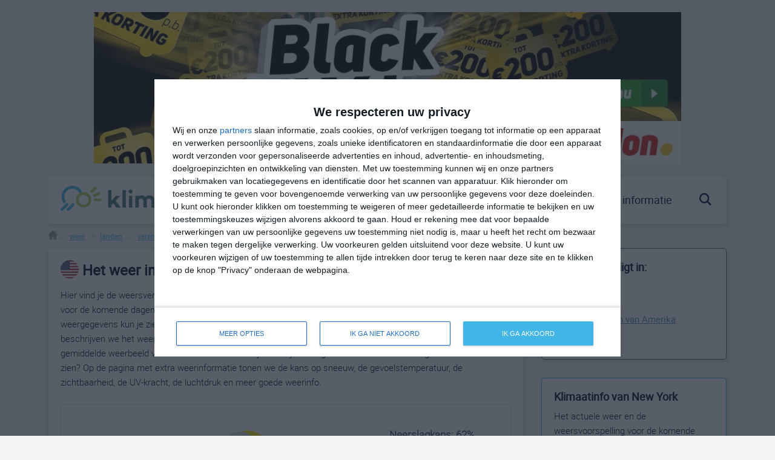

--- FILE ---
content_type: text/html; charset=utf-8
request_url: https://klimaatinfo.nl/weer/verenigde-staten-van-amerika/new-york/orchard-park/
body_size: 8389
content:






<!DOCTYPE html>
<html lang="nl">
<head>
    <meta name="theme-color" content="#317EFB"/>
    <meta charset="UTF-8"/>
    <meta name="viewport" content="width=device-width, initial-scale=1.0, user-scalable=0"/>
    <meta http-equiv="X-UA-Compatible" content="ie=edge"/>
    <title>
        
            
                Het weer in Orchard Park - actuele weersverwachting voor Orchard Park
            
        
        
            
                
            
        
    </title>
    
        
            <meta name="description" content="Wil je weten wat voor weer het vandaag en de komende dagen in Orchard Park is? Bekijk hier de meerdaagse weersverwachting voor Orchard Park zoals temperatuur, neerslag, wind, zonneschijn en meer actuele weerinfo over Orchard Park."/>
        
    
    <link rel="stylesheet" type="text/css" href="/static/main.5600087cce02.css">
    <link rel="stylesheet" type="text/css" href="/static/css/klimaatinfo.8517f5266388.css">
    <link rel="stylesheet" href="https://unpkg.com/leaflet.markercluster@1.3.0/dist/MarkerCluster.css">
    <link rel="stylesheet" href="https://unpkg.com/leaflet.markercluster@1.3.0/dist/MarkerCluster.Default.css">
    <link rel="apple-touch-icon" sizes="57x57" href="/static/images/favicon/apple-icon-57x57.f6a6f835c73b.png"/>
    <link rel="apple-touch-icon" sizes="60x60" href="/static/images/favicon/apple-icon-60x60.e8700bf1280a.png"/>
    <link rel="apple-touch-icon" sizes="72x72" href="/static/images/favicon/apple-icon-72x72.8d4773154ddb.png"/>
    <link rel="apple-touch-icon" sizes="76x76" href="/static/images/favicon/apple-icon-76x76.c4085c90dd6f.png"/>
    <link rel="apple-touch-icon" sizes="114x114" href="/static/images/favicon/apple-icon-114x114.294e37ded25c.png"/>
    <link rel="apple-touch-icon" sizes="120x120" href="/static/images/favicon/apple-icon-120x120.37dccd89ef76.png"/>
    <link rel="apple-touch-icon" sizes="144x144" href="/static/images/favicon/apple-icon-144x144.c63f25eeaa64.png"/>
    <link rel="apple-touch-icon" sizes="152x152" href="/static/images/favicon/apple-icon-152x152.7d0794ab3670.png"/>
    <link rel="apple-touch-icon" sizes="180x180" href="/static/images/favicon/apple-icon-180x180.0c4045aa5cbc.png"/>
    <link rel="icon" type="image/png" sizes="192x192" href="/static/images/favicon/android-icon-192x192.b49930a74f68.png"/>
    <link rel="icon" type="image/png" sizes="32x32" href="/static/images/favicon/favicon-32x32.473d17950eca.png"/>
    <link rel="icon" type="image/png" sizes="96x96" href="/static/images/favicon/favicon-96x96.a79745dc55c6.png"/>
    <link rel="icon" type="image/png" sizes="16x16" href="/static/images/favicon/favicon-16x16.ef9ed7cf23de.png"/>
    <link rel="manifest" href="/static/images/favicon/manifest.b58fcfa7628c.json"/>
    <meta name="msapplication-TileColor" content="#ffffff"/>
    <meta name="msapplication-TileImage" content="images/favicon/ms-icon-144x144.png"/>
    <meta name="theme-color" content="#ffffff"/>
    
    
    <script type="application/ld+json">
        {
            "@context": "https://schema.org",
            "@type": "WebSite",
            "url": "https://klimaatinfo.nl",
            "potentialAction": {
                "@type": "SearchAction",
                "target": "https://klimaatinfo.nl/zoeken/?q={q}",
                "query-input": "required name=q"
            }
        }
    </script>
<!-- InMobi Choice. Consent Manager Tag v3.0 (for TCF 2.2) -->
<script type="faa474c6e22a9a3cdc43653c-text/javascript" async=true>
(function() {
  var host = window.location.hostname;
  var element = document.createElement('script');
  var firstScript = document.getElementsByTagName('script')[0];
  var url = 'https://cmp.inmobi.com'
    .concat('/choice/', '7GtNvafAc3sxC', '/', host, '/choice.js?tag_version=V3');
  var uspTries = 0;
  var uspTriesLimit = 3;
  element.async = true;
  element.type = 'text/javascript';
  element.src = url;

  firstScript.parentNode.insertBefore(element, firstScript);

  function makeStub() {
    var TCF_LOCATOR_NAME = '__tcfapiLocator';
    var queue = [];
    var win = window;
    var cmpFrame;

    function addFrame() {
      var doc = win.document;
      var otherCMP = !!(win.frames[TCF_LOCATOR_NAME]);

      if (!otherCMP) {
        if (doc.body) {
          var iframe = doc.createElement('iframe');

          iframe.style.cssText = 'display:none';
          iframe.name = TCF_LOCATOR_NAME;
          doc.body.appendChild(iframe);
        } else {
          setTimeout(addFrame, 5);
        }
      }
      return !otherCMP;
    }

    function tcfAPIHandler() {
      var gdprApplies;
      var args = arguments;

      if (!args.length) {
        return queue;
      } else if (args[0] === 'setGdprApplies') {
        if (
          args.length > 3 &&
          args[2] === 2 &&
          typeof args[3] === 'boolean'
        ) {
          gdprApplies = args[3];
          if (typeof args[2] === 'function') {
            args[2]('set', true);
          }
        }
      } else if (args[0] === 'ping') {
        var retr = {
          gdprApplies: gdprApplies,
          cmpLoaded: false,
          cmpStatus: 'stub'
        };

        if (typeof args[2] === 'function') {
          args[2](retr);
        }
      } else {
        if(args[0] === 'init' && typeof args[3] === 'object') {
          args[3] = Object.assign(args[3], { tag_version: 'V3' });
        }
        queue.push(args);
      }
    }

    function postMessageEventHandler(event) {
      var msgIsString = typeof event.data === 'string';
      var json = {};

      try {
        if (msgIsString) {
          json = JSON.parse(event.data);
        } else {
          json = event.data;
        }
      } catch (ignore) {}

      var payload = json.__tcfapiCall;

      if (payload) {
        window.__tcfapi(
          payload.command,
          payload.version,
          function(retValue, success) {
            var returnMsg = {
              __tcfapiReturn: {
                returnValue: retValue,
                success: success,
                callId: payload.callId
              }
            };
            if (msgIsString) {
              returnMsg = JSON.stringify(returnMsg);
            }
            if (event && event.source && event.source.postMessage) {
              event.source.postMessage(returnMsg, '*');
            }
          },
          payload.parameter
        );
      }
    }

    while (win) {
      try {
        if (win.frames[TCF_LOCATOR_NAME]) {
          cmpFrame = win;
          break;
        }
      } catch (ignore) {}

      if (win === window.top) {
        break;
      }
      win = win.parent;
    }
    if (!cmpFrame) {
      addFrame();
      win.__tcfapi = tcfAPIHandler;
      win.addEventListener('message', postMessageEventHandler, false);
    }
  };

  makeStub();

  function makeGppStub() {
    const CMP_ID = 10;
    const SUPPORTED_APIS = [
      '2:tcfeuv2',
      '6:uspv1',
      '7:usnatv1',
      '8:usca',
      '9:usvav1',
      '10:uscov1',
      '11:usutv1',
      '12:usctv1'
    ];

    window.__gpp_addFrame = function (n) {
      if (!window.frames[n]) {
        if (document.body) {
          var i = document.createElement("iframe");
          i.style.cssText = "display:none";
          i.name = n;
          document.body.appendChild(i);
        } else {
          window.setTimeout(window.__gpp_addFrame, 10, n);
        }
      }
    };
    window.__gpp_stub = function () {
      var b = arguments;
      __gpp.queue = __gpp.queue || [];
      __gpp.events = __gpp.events || [];

      if (!b.length || (b.length == 1 && b[0] == "queue")) {
        return __gpp.queue;
      }

      if (b.length == 1 && b[0] == "events") {
        return __gpp.events;
      }

      var cmd = b[0];
      var clb = b.length > 1 ? b[1] : null;
      var par = b.length > 2 ? b[2] : null;
      if (cmd === "ping") {
        clb(
          {
            gppVersion: "1.1", // must be “Version.Subversion”, current: “1.1”
            cmpStatus: "stub", // possible values: stub, loading, loaded, error
            cmpDisplayStatus: "hidden", // possible values: hidden, visible, disabled
            signalStatus: "not ready", // possible values: not ready, ready
            supportedAPIs: SUPPORTED_APIS, // list of supported APIs
            cmpId: CMP_ID, // IAB assigned CMP ID, may be 0 during stub/loading
            sectionList: [],
            applicableSections: [-1],
            gppString: "",
            parsedSections: {},
          },
          true
        );
      } else if (cmd === "addEventListener") {
        if (!("lastId" in __gpp)) {
          __gpp.lastId = 0;
        }
        __gpp.lastId++;
        var lnr = __gpp.lastId;
        __gpp.events.push({
          id: lnr,
          callback: clb,
          parameter: par,
        });
        clb(
          {
            eventName: "listenerRegistered",
            listenerId: lnr, // Registered ID of the listener
            data: true, // positive signal
            pingData: {
              gppVersion: "1.1", // must be “Version.Subversion”, current: “1.1”
              cmpStatus: "stub", // possible values: stub, loading, loaded, error
              cmpDisplayStatus: "hidden", // possible values: hidden, visible, disabled
              signalStatus: "not ready", // possible values: not ready, ready
              supportedAPIs: SUPPORTED_APIS, // list of supported APIs
              cmpId: CMP_ID, // list of supported APIs
              sectionList: [],
              applicableSections: [-1],
              gppString: "",
              parsedSections: {},
            },
          },
          true
        );
      } else if (cmd === "removeEventListener") {
        var success = false;
        for (var i = 0; i < __gpp.events.length; i++) {
          if (__gpp.events[i].id == par) {
            __gpp.events.splice(i, 1);
            success = true;
            break;
          }
        }
        clb(
          {
            eventName: "listenerRemoved",
            listenerId: par, // Registered ID of the listener
            data: success, // status info
            pingData: {
              gppVersion: "1.1", // must be “Version.Subversion”, current: “1.1”
              cmpStatus: "stub", // possible values: stub, loading, loaded, error
              cmpDisplayStatus: "hidden", // possible values: hidden, visible, disabled
              signalStatus: "not ready", // possible values: not ready, ready
              supportedAPIs: SUPPORTED_APIS, // list of supported APIs
              cmpId: CMP_ID, // CMP ID
              sectionList: [],
              applicableSections: [-1],
              gppString: "",
              parsedSections: {},
            },
          },
          true
        );
      } else if (cmd === "hasSection") {
        clb(false, true);
      } else if (cmd === "getSection" || cmd === "getField") {
        clb(null, true);
      }
      //queue all other commands
      else {
        __gpp.queue.push([].slice.apply(b));
      }
    };
    window.__gpp_msghandler = function (event) {
      var msgIsString = typeof event.data === "string";
      try {
        var json = msgIsString ? JSON.parse(event.data) : event.data;
      } catch (e) {
        var json = null;
      }
      if (typeof json === "object" && json !== null && "__gppCall" in json) {
        var i = json.__gppCall;
        window.__gpp(
          i.command,
          function (retValue, success) {
            var returnMsg = {
              __gppReturn: {
                returnValue: retValue,
                success: success,
                callId: i.callId,
              },
            };
            event.source.postMessage(msgIsString ? JSON.stringify(returnMsg) : returnMsg, "*");
          },
          "parameter" in i ? i.parameter : null,
          "version" in i ? i.version : "1.1"
        );
      }
    };
    if (!("__gpp" in window) || typeof window.__gpp !== "function") {
      window.__gpp = window.__gpp_stub;
      window.addEventListener("message", window.__gpp_msghandler, false);
      window.__gpp_addFrame("__gppLocator");
    }
  };

  makeGppStub();

  var uspStubFunction = function() {
    var arg = arguments;
    if (typeof window.__uspapi !== uspStubFunction) {
      setTimeout(function() {
        if (typeof window.__uspapi !== 'undefined') {
          window.__uspapi.apply(window.__uspapi, arg);
        }
      }, 500);
    }
  };

  var checkIfUspIsReady = function() {
    uspTries++;
    if (window.__uspapi === uspStubFunction && uspTries < uspTriesLimit) {
      console.warn('USP is not accessible');
    } else {
      clearInterval(uspInterval);
    }
  };

  if (typeof window.__uspapi === 'undefined') {
    window.__uspapi = uspStubFunction;
    var uspInterval = setInterval(checkIfUspIsReady, 6000);
  }
})();
</script>
<!-- End InMobi Choice. Consent Manager Tag v3.0 (for TCF 2.2) -->
    <!-- yit -->
    <script src="https://duy1ol4n1csnp.cloudfront.net/klimaatinfo.nl/yit.js" async type="faa474c6e22a9a3cdc43653c-text/javascript"></script>
    
        <script type="application/ld+json">
            [{
              "@context": "https://schema.org",
              "@type": "Organization",
              "url": "https://klimaatinfo.nl",
      "logo": "https://klimaatinfo.nl/static/images/logo_klimaatinfo.406acadd0303.svg"
    },
            {"@context": "https://schema.org", "@type": "BreadcrumbList", "itemListElement": [{"@type": "ListItem", "position": 1, "name": "home", "item": "https://klimaatinfo.nl/"}, {"@type": "ListItem", "position": 2, "name": "weer", "item": "https://klimaatinfo.nl/weer/"}, {"@type": "ListItem", "position": 3, "name": "landen", "item": "https://klimaatinfo.nl/weer/landen/"}, {"@type": "ListItem", "position": 4, "name": "verenigde-staten-van-amerika", "item": "https://klimaatinfo.nl/weer/verenigde-staten-van-amerika/", "type": "country"}, {"@type": "ListItem", "position": 5, "name": "new-york", "item": "https://klimaatinfo.nl/weer/verenigde-staten-van-amerika/new-york/", "type": "state"}, {"@type": "ListItem", "position": 6, "name": "orchard-park", "item": "https://klimaatinfo.nl/weer/verenigde-staten-van-amerika/new-york/orchard-park/", "type": "city"}]}
            ]
        </script>

    
    
    

    <style>
        .mobile_1 {
            width: 250px;
            height: 90px;
        }

        @media (min-width: 420px) {
            .mobile_1 {
                width: 728px;
                height: 90px;
            }
        }

        .adsbygoogle {
            width: 744px;
            height: auto !important;
        }

        @media (max-width: 500px) {
            .example_responsive_1 {
                width: 420px;
                height: 90px;
            }
        }

        @media (max-width: 800px) {
            .example_responsive_1 {
                width: 700px;
                height: 90px;
            }
        }

        @media (max-width: 1025px) {
            .example_responsive_1 {
                width: 728px;
                height: 90px;
            }
        }

        .top_bottom {
            width: 200px !important;
            height: 200px !important;
        }

        @media (max-width: 450px) {
            .top_bottom {
                width: 250px !important;
                height: 210px !important;
            }
        }

        @media (min-width: 450px) and (max-width: 768px) {
            .top_bottom {
                width: 250px !important;
                height: 200px;
            }
        }

        @media (min-width: 770px) and (max-width: 1025px) {
            .top_bottom {
                width: 250px !important;
                height: 200px !important;
            }
        }
    </style>
</head>
<body class="">

<div class="browser-notification">
    <p>Welkom op Klimaatinfo.nl. U bezoekt deze site in een zeer verouderde en onveilige browser. Onze site werkt
        hierdoor niet optimaal.
        Voor de beste ervaring op onze website en uw eigen online veiligheid raden wij u ten zeerste aan een moderne
        browser als
        <a href="https://www.google.com/intl/nl/chrome/" target="blank">Chrome</a>,
        <a href="https://support.microsoft.com/nl-nl/help/4501095/download-the-new-microsoft-edge-based-on-chromium"
           target="blank"> new Egde</a>
        of <a href="https://support.apple.com/nl_NL/downloads/safari" target="blank">Safari</a> te gebruiken!</p>
</div>
<div class="wrapper">

    <div class="space_970">
        
        
            
                
                    <a href="https://www.corendon.nl/black-friday?utm_source=klimaatinfo&amp;utm_medium=display&amp;utm_campaign=blackfriday" target="_blank" rel="nofollow">
                        
                        
                            <img style="vertical-align: bottom" id="2117" src="/media/images/bf-970x250.original.jpg"
                                 alt="Corendon Black Friday 2025" width="970" height="250">
                        
                    </a>
                
            
        
    </div>
    

<header>
    <a href="/" class="logo">
        <img src="/static/images/logo_klimaatinfo.406acadd0303.svg" alt="Klimaatinfo"/>
    </a>
    <div class="header-right">
        <div class="menu-container">

            <nav class="menu">
                <a href="/klimaat/" class="menu__item ">klimaat</a>
                <a href="/weer/" class="menu__item ">weer</a>
                <a href="/beste-reistijd/" class="menu__item">beste reistijd</a>
                <a href="/informatie/" class="menu__item">informatie</a>
            </nav>
            <button class="mobile_menu__close" type="button">
                <img src="/static/images/icons/close_icon.ff0ff3f3be94.svg" alt="Close"/>
            </button>
        </div>
        <button type="button" class="search_trigger searchbox_closed">
            <img class="search_closed__icon" src="/static/images/icons/search_icon.a144d0feda4e.svg" alt="Search"/>
            <img class="search_open__icon" src="/static/images/icons/search_icon_white.aa494ca4e106.svg" alt="Search"/>
        </button>
        <button type="button" class="mobile_menu__open">
            <img src="/static/images/icons/menu_icon.e943050eb9d5.svg" alt="menu"/>
        </button>
    </div>
    <div class="searchbox">
        <div class="searchbox__container">
            <form method="GET" action="/zoeken/" class="search__form" onsubmit="if (!window.__cfRLUnblockHandlers) return false; return toSubmit();" data-cf-modified-faa474c6e22a9a3cdc43653c-="">
                <input type="text" name="q" class="searchbox__input" placeholder="Zoeken..." value="" autocomplete="off"/>
            </form>
            <script type="faa474c6e22a9a3cdc43653c-text/javascript">
                function toSubmit() {
                    if (document.querySelector('.searchbox__input').value.length < 3) {
                        return false;
                    }
                }
            </script>
        </div>
        <ul class="searchbox__results">
        </ul>
    </div>
</header>

    <div class="container breadcrumbs_container">
        <div class="breadcrumbs">
            
    
                <a href="/" class="breadcrumbs__item"><img
                        src="/static/images/icons/home_icon.fd4ce69a3433.svg" alt="Home"/></a>
            
    <a href="/weer/" class="breadcrumbs__item">> <span>weer</span></a>
        <a href="/weer/landen/" class="breadcrumbs__item">> <span>landen</span></a>
    
        <a href="/weer/verenigde-staten-van-amerika/" class="breadcrumbs__item"> > <span>verenigde staten</span></a><a href="/weer/verenigde-staten-van-amerika/new-york/" class="breadcrumbs__item"> > <span>new york</span></a>
                            <div class="breadcrumbs__item" id="destination"> > <span>orchard park</span></div>

        </div>
    </div>
    <div class="adv__container">
        <div class="rotated_adv__left space_160">
            
            
                
                    
                        <script async src="https://pagead2.googlesyndication.com/pagead/js/adsbygoogle.js" type="faa474c6e22a9a3cdc43653c-text/javascript"></script>

<!-- Klimaatinfo responsive verticaal -->

<ins class="adsbygoogle"
     style="display:inline-block;width:160px;height:600px"
     data-ad-client="ca-pub-5092131172665130"
     data-ad-slot="2296957719"
     data-ad-format="auto"
     data-full-width-responsive="true">
</ins>
<script type="faa474c6e22a9a3cdc43653c-text/javascript">(adsbygoogle = window.adsbygoogle || []).push({});</script>
                    
                
            
        </div>
        <div class="container container__2col">

            <section class="content">
                
    
    <input type="hidden" name="lat" value="42.7675600000">
    <input type="hidden" name="lon" value="-78.7439200000">
    <h1>
        

    
        
            
            
                
                    <a href="/klimaat/verenigde-staten-van-amerika/"><img
                            style="vertical-align: bottom" id="302" src="/media/images/verenigde-staten-van-amerika.original.png"
                            alt="verenigde-staten-van-amerika" width="30" height="30"></a>
                
            
        
    

        Het weer in Orchard Park
    </h1>
    
        
            <div class="rich-text"><p>Hier vind je de weersverwachting voor Orchard Park. Bekijk het actuele weer in Orchard Park en de voorspelling voor de komende dagen, zoals de temperaturen, de kans op neerslag, de windrichting en de windkracht. Met deze weergegevens kun je zien wat voor weer je kunt verwachten in Orchard Park. Op basis van de klimaatstatistieken beschrijven we het weer per maand in Orchard Park. Dit is geen langetermijnverwachting, maar geeft het gemiddelde weerbeeld voor alle maanden van het jaar. Wil je de uitgebreide weersverwachting voor Orchard Park zien? Op de pagina met extra weerinformatie tonen we de kans op sneeuw, de gevoelstemperatuur, de zichtbaarheid, de UV-kracht, de luchtdruk en meer goede weerinfo.</p></div>
        
    
    
    <input class="page" type="hidden" name="page" value="254917">
    <input type="hidden" name="location_id" value="121349" id="location_id">
    
        <div class="weather__table-container">
            <div class="weather__table">
                <div class="weather__item weather__header">
                    <p class="weather__title"></p>
                    <div class="root_image"></div>
                    <div class="column">
                        <p class="daily_rain">Neerslagkans: 0%</p>
                        <p class="daily_humidity">Luchtvochtigheid: 0%</p>
                        <p class="daily_windspd">Wind: 0km/h</p>
                    </div>
                </div>
                <div class="weather__item">
                    <div class="weather__card">
                        <p class="weather__day"></p>
                        <div class="weather__icon"></div>
                        <p>
                            <span class="card__max_temperature">0°</span>
                            <span class="card__min_temperature">0°</span>
                        </p>
                    </div>
                    <div class="weather__card">
                        <p class="weather__day"></p>
                        <div class="weather__icon"></div>
                        <p>
                            <span class="card__max_temperature">0°</span>
                            <span class="card__min_temperature">0°</span>
                        </p>
                    </div>
                    <div class="weather__card">
                        <p class="weather__day"></p>
                        <div class="weather__icon"></div>
                        <p>
                            <span class="card__max_temperature">0°</span>
                            <span class="card__min_temperature">0°</span>
                        </p>
                    </div>
                    <div class="weather__card">
                        <p class="weather__day"></p>
                        <div class="weather__icon"></div>
                        <p>
                            <span class="card__max_temperature">0°</span>
                            <span class="card__min_temperature">0°</span>
                        </p>
                    </div>
                    <div class="weather__card">
                        <p class="weather__day"></p>
                        <div class="weather__icon"></div>
                        <p>
                            <span class="card__max_temperature">0°</span>
                            <span class="card__min_temperature">0°</span>
                        </p>
                    </div>
                    <div class="weather__card">
                        <p class="weather__day"></p>
                        <div class="weather__icon"></div>
                        <p>
                            <span class="card__max_temperature">0°</span>
                            <span class="card__min_temperature">0°</span>
                        </p>
                    </div>
                    <div class="weather__card">
                        <p class="weather__day"></p>
                        <div class="weather__icon"></div>
                        <p>
                            <span class="card__max_temperature">0°</span>
                            <span class="card__min_temperature">0°</span>
                        </p>
                    </div>
                </div>
                <div class="weather__item weather_table_border weather_border">
                    <div class="weather__column">
                        <div class="weather__row">
                            <p class="temp"></p>
                            <p class="temp"></p>
                            <p class="temp"></p>
                            <p class="temp"></p>
                            <p class="temp"></p>
                            <p class="temp"></p>
                            <p class="temp"></p>
                            <p class="temp"></p>
                        </div>
                        <div class="weather__row">
                            <canvas id="canvas-temp"></canvas>
                        </div>
                        <div class="weather__row">
                            <p class="local_time"></p>
                            <p class="local_time"></p>
                            <p class="local_time"></p>
                            <p class="local_time"></p>
                            <p class="local_time"></p>
                            <p class="local_time"></p>
                            <p class="local_time"></p>
                            <p class="local_time"></p>
                        </div>
                    </div>
                </div>
                <div class="weather__item weather_border">
                    <div class="weather__column">
                        <div class="weather__row">
                            <p class="precip"></p>
                            <p class="precip"></p>
                            <p class="precip"></p>
                            <p class="precip"></p>
                            <p class="precip"></p>
                            <p class="precip"></p>
                            <p class="precip"></p>
                            <p class="precip"></p>
                        </div>
                        <div class="weather__row">
                            <canvas id="canvas-precip"></canvas>
                        </div>
                        <div class="weather__row">
                            <p class="local_time"></p>
                            <p class="local_time"></p>
                            <p class="local_time"></p>
                            <p class="local_time"></p>
                            <p class="local_time"></p>
                            <p class="local_time"></p>
                            <p class="local_time"></p>
                            <p class="local_time"></p>
                        </div>
                    </div>
                </div>
                <div class="weather__item weather_border">
                    <div class="weather__row">
                        <p class="wind_speed"></p>
                        <p class="wind_speed"></p>
                        <p class="wind_speed"></p>
                        <p class="wind_speed"></p>
                        <p class="wind_speed"></p>
                        <p class="wind_speed"></p>
                        <p class="wind_speed"></p>
                        <p class="wind_speed"></p>
                    </div>
                </div>
                <div class="weather__item">
                    <div class="weather__row">
                        <div class="arrow-direction"></div>
                        <div class="arrow-direction"></div>
                        <div class="arrow-direction"></div>
                        <div class="arrow-direction"></div>
                        <div class="arrow-direction"></div>
                        <div class="arrow-direction"></div>
                        <div class="arrow-direction"></div>
                        <div class="arrow-direction"></div>
                    </div>
                </div>
                <div class="weather__item weather_border">
                    <div class="weather__row">
                        <p class="local_time"></p>
                        <p class="local_time"></p>
                        <p class="local_time"></p>
                        <p class="local_time"></p>
                        <p class="local_time"></p>
                        <p class="local_time"></p>
                        <p class="local_time"></p>
                        <p class="local_time"></p>
                    </div>
                </div>
            </div>
        </div>
        <p>
            <a href="/weer/verenigde-staten-van-amerika/new-york/orchard-park/weersverwachting/" class="aside__button" style="background-color: #487a7b; color: #fff">
                bekijk de uitgebreide weersverwachting voor Orchard Park
            </a>
        </p>
    
    
    

            </section>
            <aside>
                
    
    
        
        
            

    <div class="aside__container travel_container" style="border-color: #596C3C">
        <h3>Orchard Park ligt in:</h3>
        <ul class="aside__list" style="margin-bottom: 0">
            
                <li><a href="/weer/amerika/" style="text-decoration: underline;">Amerika</a></li>
            
                <li><a href="/weer/noord-amerika/" style="text-decoration: underline;">Noord-Amerika</a></li>
            
                <li><a href="/weer/verenigde-staten-van-amerika/" style="text-decoration: underline;">Verenigde Staten van Amerika</a></li>
            
                <li><a href="/weer/verenigde-staten-van-amerika/new-york/" style="text-decoration: underline;">New York</a></li>
            
        </ul>
    </div>


        
        
        
            <div class="aside__container climate_container">
                <h3>Klimaatinfo van New York</h3>
                <p>Het actuele weer en de weersvoorspelling voor de komende dagen of weken zeggen
                    niets over hoe het weer in andere maanden kan zijn. Wil je een indicatie hebben
                    van hoe het weer gemiddeld is in New York?
                    Daarvoor hebben wij handige klimaatinfo over New York.
                    Bekijk de gemiddelde temperaturen, de kans op regen of sneeuw en de normale
                    hoeveelheid aan zonneschijn voor deze bestemming.
                </p>
                <a href="/klimaat/verenigde-staten-van-amerika/new-york/" class="aside__button">klimaatinfo van New York</a>
            </div>
        
        
            <div class="aside__container travel_container">
                <h3>Beste reistijd</h3>
                <p>Het weer is een belangrijke factor bij het reizen.
                    Wil je weten wat de beste maanden zijn om naar
                    New York te reizen?
                    Op basis van klimaatgegevens, weersextremen en
                    specifieke weerinformatie bieden wij informatie
                    over de beste reisperiodes voor duizenden
                    bestemmingen wereldwijd.
                </p>
                <a href="/beste-reistijd/verenigde-staten-van-amerika/new-york/" class="aside__button">beste
                    reistijd voor New York</a>
            </div>
        
        <div class="aside__container travel_container" style="border-color: #989898">
            <h3>Meer over Orchard Park</h3>
            <ul class="aside__list">
                
            </ul>
            
                
                    <a href="/links/verenigde-staten-van-amerika/" class="aside__button" style="background-color: #989898">bekijk meer
                        sites</a>
                
            
        </div>
    
    

                <div class="aside__container aside__add">
                    
                    
                        
                            
                                <script async src="https://pagead2.googlesyndication.com/pagead/js/adsbygoogle.js" type="faa474c6e22a9a3cdc43653c-text/javascript"></script>

<!-- Klimaatinfo 300x250 -->

<ins class="adsbygoogle"

     style="display:inline-block;width:300px;height:250px"

     data-ad-client="ca-pub-5092131172665130"

     data-ad-slot="7904507610"></ins>

<script type="faa474c6e22a9a3cdc43653c-text/javascript">(adsbygoogle = window.adsbygoogle || []).push({});</script>
                            
                        
                    
                </div>
                
                
            </aside>
        </div>
        <div class="rotated_adv__right space_160">
            
            
                
                    
                        <script async src="https://pagead2.googlesyndication.com/pagead/js/adsbygoogle.js" type="faa474c6e22a9a3cdc43653c-text/javascript"></script>

<!-- Klimaatinfo responsive verticaal -->

<ins class="adsbygoogle"
     style="display:inline-block;width:160px;height:600px"
     data-ad-client="ca-pub-5092131172665130"
     data-ad-slot="2296957719"
     data-ad-format="auto"
     data-full-width-responsive="true">
</ins>
<script type="faa474c6e22a9a3cdc43653c-text/javascript">(adsbygoogle = window.adsbygoogle || []).push({});</script>
                    
                
            
        </div>
    </div>
</div>


<div class="cookie-container" style="display: none">
    <p>
        Deze site gebruikt cookies. Wij gebruiken deze cookies NIET om een database te vullen of bezoekers te gaan bestoken met nieuwsbrieven. Dankzij marketing cookies kunnen we advertenties tonen waarmee wij inkomsten kunnen genereren. Onze analytische cookies laten NIET zien wie u bent. Wilt u een volledige website-ervaring, kies hieronder dan voor de optie &#39;ALLE COOKIES&#39;.
        <a href="/privacy-cookies/">Lees meer over ons cookiebeleid</a>
    </p>
    <button type="button" class="cookie-btn">alle cookies</button>
</div>






<footer>
    <div class="footer__top">
        <div class="container footer_container">
            <section class="footer__col">
                <h4>klimaatinfo.nl</h4>
                <ul class="footer__col__list">
                    <li><a href="/klimaat/">klimaat</a></li>
                    <li><a href="/weer/">weer</a></li>
                    <li><a href="/beste-reistijd/">beste reistijd</a></li>
                    <li><a href="/informatie/">informatie</a></li>

                </ul>
            </section>
            <section class="footer__col">
                <h4>informatie</h4>
                <ul class="footer__col__list">
                    <li><a href="/over-klimaatinfo/" rel="noopener nofollow">over klimaatinfo</a></li>
                    <li><a href="/contact/" rel="nofollow">contact</a></li>
                    <li><a href="/links/" rel="nofollow">links</a></li>
                    <li><a href="/adverteren/" rel="nofollow">adverteren</a></li>
                    <li><a href="/disclaimer/" rel="nofollow">disclaimer</a></li>
                    <li><a href="/privacy-cookies/" rel="nofollow">privacy & cookies</a></li>
                </ul>
            </section>
            <section class="footer__col">
                <h4>schrijf je in voor onze nieuwsbrief!</h4>
                <form action="/subscribe/" method="POST" class="newsletter"><input type="hidden" name="csrfmiddlewaretoken" value="9heTTyoduBueyHLMdiXzvdI1xRLadeJvUqMXFvlZbaQ6Ft6cKC3xMRo84L9boefN">
                    <label for="naam"></label>
                    <input id="naam" class="newsletter__input" required type="text" placeholder="Naam" name="name"/>
                    <label for="email"></label>
                    <input id="email" class="newsletter__input" required type="email" placeholder="E-mail" name="email"/>
                    <input type="hidden" name="next" value="/weer/verenigde-staten-van-amerika/new-york/orchard-park/">
                    <button class="newsletter__submit" type="submit">Inschrijven</button>
                </form>
            </section>
        </div>
    </div>
    <div class="footer__bottom">
        <span>&copy;<a href="/copyright/">Alle rechten voorbehouden</a><span>&nbsp;| 2008 - 2025</span></span>
        <a href="https://www.klimaatinfo.nl" target="_blank" rel="noopener">Klimaatinfo.nl</a>
    </div>
</footer>


<script src="https://cdn.jsdelivr.net/npm/bowser@2.5.3/es5.js" type="faa474c6e22a9a3cdc43653c-text/javascript"></script>
<script src="/static/wagtailadmin/js/vendor/jquery-3.2.1.min.c9f5aeeca3ad.js" type="faa474c6e22a9a3cdc43653c-text/javascript"></script>
<script type="faa474c6e22a9a3cdc43653c-text/javascript">var exports = {};</script>
<script src="/static/bundle.967123778317.js" type="faa474c6e22a9a3cdc43653c-text/javascript"></script>

    <link rel="stylesheet" href="https://unpkg.com/leaflet@1.5.1/dist/leaflet.css"/>
    <script src="https://unpkg.com/leaflet@1.5.1/dist/leaflet.js" type="faa474c6e22a9a3cdc43653c-text/javascript"></script>
    <script src="https://www.google.com/recaptcha/api.js" async defer type="faa474c6e22a9a3cdc43653c-text/javascript"></script>
    <script src="https://unpkg.com/leaflet.markercluster@1.3.0/dist/leaflet.markercluster-src.js" type="faa474c6e22a9a3cdc43653c-text/javascript"></script>
    <script src="https://unpkg.com/leaflet.featuregroup.subgroup@1.0.2/dist/leaflet.featuregroup.subgroup.js" type="faa474c6e22a9a3cdc43653c-text/javascript"></script>


    <script src="https://cdnjs.cloudflare.com/ajax/libs/Chart.js/2.8.0/Chart.bundle.js" type="faa474c6e22a9a3cdc43653c-text/javascript"></script>
    <script src="https://cdnjs.cloudflare.com/ajax/libs/Chart.js/2.8.0/Chart.bundle.min.js" type="faa474c6e22a9a3cdc43653c-text/javascript"></script>

<script async src="https://www.googletagmanager.com/gtag/js?id=UA-7179711-6" type="faa474c6e22a9a3cdc43653c-text/javascript"></script>
<script type="faa474c6e22a9a3cdc43653c-text/javascript">
    window.dataLayer = window.dataLayer || [];

    function gtag() {
        dataLayer.push(arguments);
    }

    gtag('js', new Date());
    gtag('config', 'UA-7179711-6');
    $(document).ready(function () {
        //console.log($(".qc-cmp2-container"))
        //if (navigator.userAgentData.mobile) {
        //    setTimeout(function () {
        //        $(".qc-cmp2-container").hide();
        //    }, 1000);
        //    $(".qc-cmp2-container").hide();
        //}
    });
</script>
<script src="/cdn-cgi/scripts/7d0fa10a/cloudflare-static/rocket-loader.min.js" data-cf-settings="faa474c6e22a9a3cdc43653c-|49" defer></script></body>
</html>
